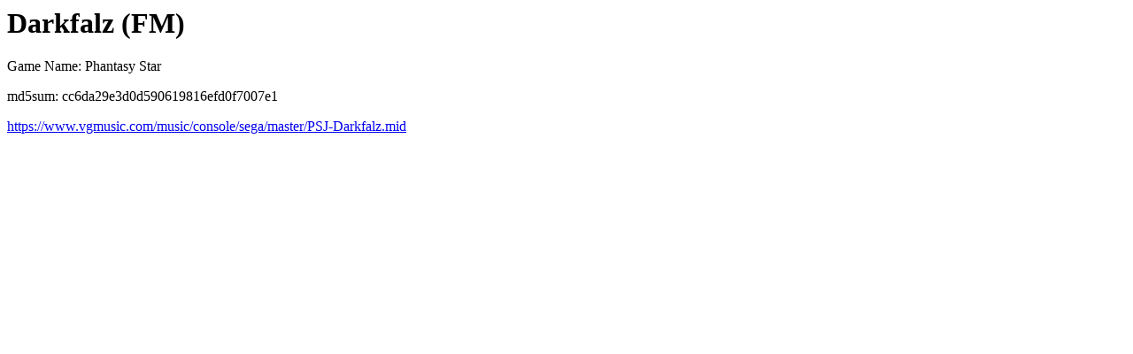

--- FILE ---
content_type: text/html
request_url: https://vgmusic.com/file/cc6da29e3d0d590619816efd0f7007e1.html
body_size: 852
content:
<html>
<head>
</head>
<body>
<h1>Darkfalz (FM)</h1>
<p>Game Name: Phantasy Star</p>
<p>md5sum: cc6da29e3d0d590619816efd0f7007e1</p>
<a href="https://www.vgmusic.com/music/console/sega/master/PSJ-Darkfalz.mid">https://www.vgmusic.com/music/console/sega/master/PSJ-Darkfalz.mid</a>
        <div id="disqus_thread"></div>
        <script type="text/javascript">
            var disqus_shortname = 'vgmusic';
            (function() {
                var dsq = document.createElement('script'); dsq.type = 'text/javascript'; dsq.async = true;
                dsq.src = 'https://' + disqus_shortname + '.disqus.com/embed.js';
                (document.getElementsByTagName('head')[0] || document.getElementsByTagName('body')[0]).appendChild(dsq);
            })();
        </script>
        <noscript>Please enable JavaScript to view the <a href="http://disqus.com/?ref_noscript">comments powered by Disqus.</a></noscript>
        <a href="https://disqus.com" class="dsq-brlink">comments powered by <span class="logo-disqus">Disqus</span></a>

<h2>Info</h2>
<pre>
Added by: Dave Harris  Added: 2007-02-06

File URL is http://www.vgmusic.com/new-files/PSJ-Darkfalz.mid
Upload Date and Time: 12/17/2005 00:36:03

Uploaded by:  (Joo Buaes)

Game System: Sega Master System
Game Name: Phantasy Star
Song Title: Darkfalz (FM)
Sequenced by: Joo *Johnnyz* Buaes
Song Originally Composed by: Tokuhiko "Bo" Uwabo
Other Information: 

-MIDI Header Information-
MIDI Type: 1
Number of Tracks: 9
Delta Time Setting: 120


-Copyright Event Analysis-
Master System

-Midi TrackName Analysis-
Phantasy Star - Darkfalz (FM)
Original composer: Tokuhiko Uwabo
Sequenced by: Joo *Johnnyz*  Analysis-
Start
End

</pre>
</body>
</html>
